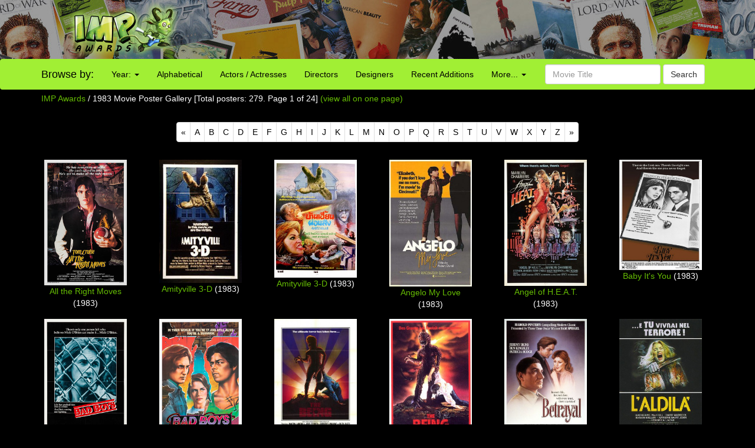

--- FILE ---
content_type: text/html; charset=UTF-8
request_url: http://www.impawards.com/1983/alpha1.html
body_size: 20467
content:
<!DOCTYPE html>
<html lang="en">
  <head>
    <meta charset="utf-8">
    <meta http-equiv="X-UA-Compatible" content="IE=edge">
    <meta name="viewport" content="width=device-width, initial-scale=1">
	<title>IMP Awards: Browse 1983 Movie Poster Gallery [Total posters: 279. Page 1 of 24] </title>
    <meta name="keywords" content="movie posters", "poster gallery", "browse movie posters" />
    <meta name="description" content="Movie poster galleries sorted alphabetically." />
    <meta name="title" content="IMP Awards: Browse 1983 Movie Poster Gallery [Total posters: 279. Page 1 of 24]" />
    <meta property="og:type" content="website" />

    <link href="/bootstrap/css/bootstrap.min.css" rel="stylesheet">
    <link href="/bootstrap/css/impawards.css" rel="stylesheet">
	
    <!-- HTML5 shim and Respond.js for IE8 support of HTML5 elements and media queries -->
    <!-- WARNING: Respond.js doesn't work if you view the page via file:// -->
    <!--[if lt IE 9]>
      <script src="https://oss.maxcdn.com/html5shiv/3.7.2/html5shiv.min.js"></script>
      <script src="https://oss.maxcdn.com/respond/1.4.2/respond.min.js"></script>
    <![endif]-->

<script type="text/javascript" src="//s7.addthis.com/js/300/addthis_widget.js#pubid=impawards" async="async"></script>
</head>
<body>
<div class="container-fluid" style="background-image: url(/bootstrap/img/bg_header_dark.jpg); min-height: 55px; max-height: 100px" align = center>
   <div class = row>
      <div class = "hidden-xs hidden-sm col-md-2 col-md-offset-1"><a href = http://www.impawards.com><img src = /bootstrap/img/logo.png style = "float: right"></a></div>
      <div class = "visible-sm-inline col-sm-2 col-sm-offset-1"><a href = http://www.impawards.com><img src = /bootstrap/img/logo_xs.png style = "float: right"></a></div>
      <div class = "col-xs-12 col-sm-9" style = "padding-top: 5px;"><script async src="https://pagead2.googlesyndication.com/pagead/js/adsbygoogle.js"></script>
<!-- Responsive Top Banner -->
<ins class="adsbygoogle"
     style="display:block"
     data-ad-client="ca-pub-6811780361519631"
     data-ad-slot="7835836669"
     data-ad-format="horizontal"
     data-full-width-responsive="false"></ins>
<script>
     (adsbygoogle = window.adsbygoogle || []).push({});
</script></div>
   </div>
</div>

<div class = "container visible-xs">
   <div class = "row">
      <div class="col-xs-12">
         <form action="/search.php" method = post class="form-inline" >
	     <div class="input-group">
	        <div class="input-group-btn">
			   <a href = http://www.impawards.com type="button" class="btn btn-default logo_button"></a>
			   <button data-toggle="collapse" data-target="#xsmenu" type="button" class="btn btn-default"><span class="glyphicon glyphicon-menu-hamburger" aria-hidden="true"></span></button>
			</div>
            <input type="text" class="form-control" name="search_data" placeholder="Movie Title" value = "">
			   <div class="input-group-btn">
			      <button type="submit" class="btn btn-default">Search</button>
			   </div>
			</div>
          </form>
	   </div>
	</div>
</div>
<div id="xsmenu" class="collapse">
<nav class="navbar navbar-inverse visible-xs-inline" >
  <div class="container">
    <div class="navbar-header">
    </div>
    <div class=" navbar-collapse" id="myNavbar">
      <ul class="nav navbar-nav">
      <li class="dropdown">
        <a class="dropdown-toggle" data-toggle="dropdown" href="#">Browse by Year:
        <span class="caret"></span></a>
        <ul class="dropdown-menu">
          <li><a href="/2025/alpha1.html">2025</a></li>
          <li><a href="/2024/alpha1.html">2024</a></li>
          <li><a href="/2023/alpha1.html">2023</a></li>
          <li><a href="/2022/alpha1.html">2022</a></li>
          <li><a href="/2021/alpha1.html">2021</a></li>
          <li><a href="/2020/alpha1.html">2020</a></li>
          <li><a href="/2019/alpha1.html">2019</a></li>
          <li><a href="/2018/index.html">2018</a></li>
          <li><a href="/2017/alpha1.html">2017</a></li>
          <li><a href="/2016/alpha1.html">2016</a></li>
          <li><a href="/2015/alpha1.html">2015</a></li>
          <li><a href="/2014/alpha1.html">2014</a></li>
          <li><a href="/2013/alpha1.html">2013</a></li>
          <li><a href="/2012/alpha1.html">2012</a></li>
          <li><a href="/2011/alpha1.html">2011</a></li>
          <li><a href="/2010/alpha1.html">2010</a></li>
          <li><a href="/2009/alpha1.html">2009</a></li>
          <li><a href="/gallery.html">more...</a></li>
        </ul>
      </li>
        <li><a href="/alpha1.html">Browse Alphabetically</a></li>
        <li><a href="/actors/index.html">Browse Actors / Actresses</a></li>
        <li><a href="/directors/index.html">Browse Directors</a></li>
        <li><a href="/designers/index.html">Browse Designers</a></li>
        <li><a href="/taglines/index.html">Browse Taglines</a></li>
        <li><a href="/archives/latest.html">Browse Recent Additions</a></li>
        <li role="separator" class="divider"></li>
		<li><a href="/awards.html">Annual Awards</a></li>
        <li><a href="/contact.html">Contact Us</a></li>
        <li><a href="/fun/index.html">Poster Puzzles</a></li>
        <li><a href="/links/index.html">Various Links</a></li>
        <li><a href="/stores/index.html">Poster Stores</a></li>
      </ul>
    </div>
  </div>  
</nav>
</div>
<nav class="navbar navbargreen hidden-xs">
  <div class="container">
    <div class="navbar-header">
	  <div class = "hidden-sm">
         <div class="navbar-brand" href="#">Browse by:</div>
		 </div>
    </div>
    <div class="collapse navbar-collapse" id="myNavbar">
      <ul class="nav navbar-nav">
      <li class="dropdown">
        <a class="dropdown-toggle dropdown-toggle-green" data-toggle="dropdown" href="">Year:
        <span class="caret"></span></a>
        <ul class="dropdown-menu dropdown-menu-green">
          <li><a href="/2025/alpha1.html">2025</a></li>
          <li><a href="/2024/alpha1.html">2024</a></li>
          <li><a href="/2023/alpha1.html">2023</a></li>
          <li><a href="/2022/alpha1.html">2022</a></li>
          <li><a href="/2021/alpha1.html">2021</a></li>
          <li><a href="/2020/alpha1.html">2020</a></li>
          <li><a href="/2019/alpha1.html">2019</a></li>
          <li><a href="/2018/index.html">2018</a></li>
          <li><a href="/2017/alpha1.html">2017</a></li>
          <li><a href="/2016/alpha1.html">2016</a></li>
          <li><a href="/2015/alpha1.html">2015</a></li>
          <li><a href="/2014/alpha1.html">2014</a></li>
          <li><a href="/2013/alpha1.html">2013</a></li>
          <li><a href="/2012/alpha1.html">2012</a></li>
          <li><a href="/2011/alpha1.html">2011</a></li>
          <li><a href="/2010/alpha1.html">2010</a></li>
          <li><a href="/2009/alpha1.html">2009</a></li>
          <li><a href="/gallery.html">more...</a></li>
        </ul>
      </li>
        <li class = "visible-lg-inline"><a href="/alpha1.html">Alphabetical</a></li>
        <li class = "visible-sm-inline visible-md-inline"><a href="/alpha1.html">A-Z</a></li>
        <li class = "visible-lg-inline"><a href="/actors/index.html">Actors / Actresses</a></li>
        <li class = "visible-md-inline"><a href="/actors/index.html">Actors</a></li>
        <li class = "hidden-sm"><a href="/directors/index.html">Directors</a></li>
        <li><a href="/designers/index.html">Designers</a></li>
        <li class = "visible-lg-inline"><a href="/archives/latest.html">Recent Additions</a></li>
        <li class = "visible-sm-inline visible-md-inline"><a href="/archives/latest.html">Latest</a></li>
      <li class="dropdown">
        <a class="dropdown-toggle dropdown-toggle-green" data-toggle="dropdown" href="">More...
        <span class="caret"></span></a>
        <ul class="dropdown-menu dropdown-menu-green">
          <li><a href="/awards.html">Annual Awards</a></li>
          <li><a href="/contact.html">Contact</a></li>
          <li><a href="/taglines/index.html">Taglines</a></li>
          <li class = "visible-sm-inline"><a href="/actors/index.html">Actors</a></li>
          <li class = "visible-sm-inline"><a href="/directors/index.html">Directors</a></li>
          <li><a href="/fun/index.html">Puzzles</a></li>
          <li><a href="/links/index.html">Links</a></li>
          <li><a href="/stores/index.html">Poster Stores</a></li>
        </ul>
      </li>

      </ul>
          <form action = /search.php method = post class="navbar-form navbar-right"><div class="form-group">
            <input type="text" name = search_data class="form-control" placeholder="Movie Title" value = ""> <button type="submit" class="btn btn-default">Search</button></div>
          </form>
	  
    </div>
  </div>  
</nav>

<div class = "container hidden-xs">
<a href="/index.html">IMP Awards</a> / 1983 Movie Poster Gallery [Total posters: 279. Page 1 of 24] <a href = std.html>(view all on one page)</a></p>
</div>
<div class = "container visible-xs-inline">
<a href="/index.html">IMP Awards</a> / 1983 Movie Poster Gallery [Page 1 of 24] <a href = std.html>(all)</a></p>
</div>
<div class = "visible-sm visible-md visible-lg container-fluid">
<nav class="text-center">
  <ul class="pagination">
    <li><span aria-hidden=true>&laquo;</span></li>
    <li><a href=alpha1.html>A</a></li><li><a href=alpha1.html>B</a></li><li><a href=alpha3.html>C</a></li><li><a href=alpha4.html>D</a></li><li><a href=alpha5.html>E</a></li><li><a href=alpha6.html>F</a></li><li><a href=alpha6.html>G</a></li><li><a href=alpha7.html>H</a></li><li><a href=alpha8.html>I</a></li><li><a href=alpha8.html>J</a></li><li><a href=alpha8.html>K</a></li><li><a href=alpha9.html>L</a></li><li><a href=alpha10.html>M</a></li><li><a href=alpha11.html>N</a></li><li><a href=alpha12.html>O</a></li><li><a href=alpha14.html>P</a></li><li><a href=alpha14.html>Q</a></li><li><a href=alpha15.html>R</a></li><li><a href=alpha17.html>S</a></li><li><a href=alpha21.html>T</a></li><li><a href=alpha23.html>U</a></li><li><a href=alpha23.html>V</a></li><li><a href=alpha23.html>W</a></li><li><a href=alpha23.html>X</a></li><li><a href=alpha23.html>Y</a></li><li><a href=alpha24.html>Z</a></li>
    <li><a href = alpha2.html aria-label='Next'><span aria-hidden=true>&raquo;</span></a></li>
  </ul>
</nav>
</div>

<div class = "visible-xs container">
<center>
   <div class="btn-group" role="group" aria-label="...">
       <button type="button" class="btn btn-default btn-nextprev" style = "background: #ccc; cursor: default">Prev</button>
       <div class="btn-group" role="group">
          <button type="button" class="btn btn-default dropdown-toggle" data-toggle="dropdown" aria-haspopup="true" aria-expanded="false">Browse A-Z
             <span class="caret"></span>
          </button>
          <ul class="dropdown-menu">
             <li><a href=alpha1.html>A</a></li><li><a href=alpha1.html>B</a></li><li><a href=alpha3.html>C</a></li><li><a href=alpha4.html>D</a></li><li><a href=alpha5.html>E</a></li><li><a href=alpha6.html>F</a></li><li><a href=alpha6.html>G</a></li><li><a href=alpha7.html>H</a></li><li><a href=alpha8.html>I</a></li><li><a href=alpha8.html>J</a></li><li><a href=alpha8.html>K</a></li><li><a href=alpha9.html>L</a></li><li><a href=alpha10.html>M</a></li><li><a href=alpha11.html>N</a></li><li><a href=alpha12.html>O</a></li><li><a href=alpha14.html>P</a></li><li><a href=alpha14.html>Q</a></li><li><a href=alpha15.html>R</a></li><li><a href=alpha17.html>S</a></li><li><a href=alpha21.html>T</a></li><li><a href=alpha23.html>U</a></li><li><a href=alpha23.html>V</a></li><li><a href=alpha23.html>W</a></li><li><a href=alpha23.html>X</a></li><li><a href=alpha23.html>Y</a></li><li><a href=alpha24.html>Z</a></li>
          </ul>
      </div>
	  <a href = alpha2.html type="button" class="btn btn-default btn-nextprev">Next</a>
   </div>
</div>

<div class = container>
   <div class = row>
<div class  = "col-lg-2 col-md-2 col-sm-3 col-xs-6"><div class = "constant_thumb" style = "background: black"><center><a href = all_the_right_moves.html><img src = posters/med_all_the_right_moves.jpg class = img-responsive border = 0 TITLE = "All the Right Moves"></a></center><div class = caption><a href = all_the_right_moves.html>All the Right Moves</a> (1983)</div></div></div><div class  = "col-lg-2 col-md-2 col-sm-3 col-xs-6"><div class = "constant_thumb" style = "background: black"><center><a href = amityville_three_d.html><img src = posters/med_amityville_three_d.jpg class = img-responsive border = 0 TITLE = "Amityville 3-D"></a></center><div class = caption><a href = amityville_three_d.html>Amityville 3-D</a> (1983)</div></div></div><div class  = "col-lg-2 col-md-2 col-sm-3 col-xs-6"><div class = "constant_thumb" style = "background: black"><center><a href = amityville_three_d_ver2.html><img src = posters/med_amityville_three_d_ver2.jpg class = img-responsive border = 0 TITLE = "Amityville 3-D"></a></center><div class = caption><a href = amityville_three_d_ver2.html>Amityville 3-D</a> (1983)</div></div></div><div class  = "col-lg-2 col-md-2 col-sm-3 col-xs-6"><div class = "constant_thumb" style = "background: black"><center><a href = angelo_my_love.html><img src = posters/med_angelo_my_love.jpg class = img-responsive border = 0 TITLE = "Angelo My Love"></a></center><div class = caption><a href = angelo_my_love.html>Angelo My Love</a> (1983)</div></div></div><div class  = "col-lg-2 col-md-2 col-sm-3 col-xs-6"><div class = "constant_thumb" style = "background: black"><center><a href = angel_of_heat.html><img src = posters/med_angel_of_heat.jpg class = img-responsive border = 0 TITLE = "Angel of H.E.A.T."></a></center><div class = caption><a href = angel_of_heat.html>Angel of H.E.A.T.</a> (1983)</div></div></div><div class  = "col-lg-2 col-md-2 col-sm-3 col-xs-6"><div class = "constant_thumb" style = "background: black"><center><a href = baby_its_you.html><img src = posters/med_baby_its_you.jpg class = img-responsive border = 0 TITLE = "Baby It's You"></a></center><div class = caption><a href = baby_its_you.html>Baby It's You</a> (1983)</div></div></div><div class  = "col-lg-2 col-md-2 col-sm-3 col-xs-6"><div class = "constant_thumb" style = "background: black"><center><a href = bad_boys.html><img src = posters/med_bad_boys.jpg class = img-responsive border = 0 TITLE = "Bad Boys"></a></center><div class = caption><a href = bad_boys.html>Bad Boys</a> (1983)</div></div></div><div class  = "col-lg-2 col-md-2 col-sm-3 col-xs-6"><div class = "constant_thumb" style = "background: black"><center><a href = bad_boys_ver2.html><img src = posters/med_bad_boys_ver2.jpg class = img-responsive border = 0 TITLE = "Bad Boys"></a></center><div class = caption><a href = bad_boys_ver2.html>Bad Boys</a> (1983)</div></div></div><div class  = "col-lg-2 col-md-2 col-sm-3 col-xs-6"><div class = "constant_thumb" style = "background: black"><center><a href = being.html><img src = posters/med_being.jpg class = img-responsive border = 0 TITLE = "The Being"></a></center><div class = caption><a href = being.html>The Being</a> (1983)</div></div></div><div class  = "col-lg-2 col-md-2 col-sm-3 col-xs-6"><div class = "constant_thumb" style = "background: black"><center><a href = being_ver2.html><img src = posters/med_being_ver2.jpg class = img-responsive border = 0 TITLE = "The Being"></a></center><div class = caption><a href = being_ver2.html>The Being</a> (1983)</div></div></div><div class  = "col-lg-2 col-md-2 col-sm-3 col-xs-6"><div class = "constant_thumb" style = "background: black"><center><a href = betrayal.html><img src = posters/med_betrayal.jpg class = img-responsive border = 0 TITLE = "Betrayal"></a></center><div class = caption><a href = betrayal.html>Betrayal</a> (1983)</div></div></div><div class  = "col-lg-2 col-md-2 col-sm-3 col-xs-6"><div class = "constant_thumb" style = "background: black"><center><a href = beyond.html><img src = posters/med_beyond.jpg class = img-responsive border = 0 TITLE = "The Beyond"></a></center><div class = caption><a href = beyond.html>The Beyond</a> (1983)</div></div></div>
   </div>
</div>

<div class = "visible-sm visible-md visible-lg container-fluid">
<nav class="text-center">
  <ul class="pagination">
    <li><span aria-hidden=true>&laquo;</span></li>
    <li><a href=alpha1.html>A</a></li><li><a href=alpha1.html>B</a></li><li><a href=alpha3.html>C</a></li><li><a href=alpha4.html>D</a></li><li><a href=alpha5.html>E</a></li><li><a href=alpha6.html>F</a></li><li><a href=alpha6.html>G</a></li><li><a href=alpha7.html>H</a></li><li><a href=alpha8.html>I</a></li><li><a href=alpha8.html>J</a></li><li><a href=alpha8.html>K</a></li><li><a href=alpha9.html>L</a></li><li><a href=alpha10.html>M</a></li><li><a href=alpha11.html>N</a></li><li><a href=alpha12.html>O</a></li><li><a href=alpha14.html>P</a></li><li><a href=alpha14.html>Q</a></li><li><a href=alpha15.html>R</a></li><li><a href=alpha17.html>S</a></li><li><a href=alpha21.html>T</a></li><li><a href=alpha23.html>U</a></li><li><a href=alpha23.html>V</a></li><li><a href=alpha23.html>W</a></li><li><a href=alpha23.html>X</a></li><li><a href=alpha23.html>Y</a></li><li><a href=alpha24.html>Z</a></li>
    <li><a href = alpha2.html aria-label='Next'><span aria-hidden=true>&raquo;</span></a></li>
  </ul>
</nav>
</div>

<div class = "visible-xs container">
<center>
   <div class="btn-group" role="group" aria-label="...">
       <button type="button" class="btn btn-default btn-nextprev" style = "background: #ccc; cursor: default">Prev</button>
       <div class="btn-group dropup" role="group">
          <button type="button" class="btn btn-default dropdown-toggle" data-toggle="dropdown" aria-haspopup="true" aria-expanded="false">Browse A-Z
             <span class="caret"></span>
          </button>
          <ul class="dropdown-menu">
             <li><a href=alpha1.html>A</a></li><li><a href=alpha1.html>B</a></li><li><a href=alpha3.html>C</a></li><li><a href=alpha4.html>D</a></li><li><a href=alpha5.html>E</a></li><li><a href=alpha6.html>F</a></li><li><a href=alpha6.html>G</a></li><li><a href=alpha7.html>H</a></li><li><a href=alpha8.html>I</a></li><li><a href=alpha8.html>J</a></li><li><a href=alpha8.html>K</a></li><li><a href=alpha9.html>L</a></li><li><a href=alpha10.html>M</a></li><li><a href=alpha11.html>N</a></li><li><a href=alpha12.html>O</a></li><li><a href=alpha14.html>P</a></li><li><a href=alpha14.html>Q</a></li><li><a href=alpha15.html>R</a></li><li><a href=alpha17.html>S</a></li><li><a href=alpha21.html>T</a></li><li><a href=alpha23.html>U</a></li><li><a href=alpha23.html>V</a></li><li><a href=alpha23.html>W</a></li><li><a href=alpha23.html>X</a></li><li><a href=alpha23.html>Y</a></li><li><a href=alpha24.html>Z</a></li>
          </ul>
      </div>
	  <a href = alpha2.html type="button" class="btn btn-default btn-nextprev">Next</a>
   </div>
</div>
<br>
<div class = "container" >
   <div class = "row">
   <center>
<script async src="https://pagead2.googlesyndication.com/pagead/js/adsbygoogle.js"></script>
<!-- Footer Responsive -->
<ins class="adsbygoogle"
     style="display:block"
     data-ad-client="ca-pub-6811780361519631"
     data-ad-slot="7449801465"
     data-ad-format="auto"
     data-full-width-responsive="false"></ins>
<script>
     (adsbygoogle = window.adsbygoogle || []).push({});
</script>
</center>
      <p><center>Internet Movie Poster Awards - One of the largest collections of movie poster images online.<br><font size = -2>Additional movie data provided by <a href = http://www.themoviedb.org target = _blank>TMDb</a>. Web hosting by <a href = https://affiliate.pair.com/idevaffiliate/idevaffiliate.php?id=173 target = _blank>Pair.com</font></center></p>
      <p>&nbsp;</p>
   </div>
</div>
<!-- Global site tag (gtag.js) - Google Analytics -->
<script async src="https://www.googletagmanager.com/gtag/js?id=UA-7458952-1"></script>
<script>
  window.dataLayer = window.dataLayer || [];
  function gtag(){dataLayer.push(arguments);}
  gtag('js', new Date());

  gtag('config', 'UA-7458952-1');
</script>


    <!-- jQuery (necessary for Bootstrap's JavaScript plugins) -->
    <script src="https://ajax.googleapis.com/ajax/libs/jquery/1.11.3/jquery.min.js"></script>
    <!-- Include all compiled plugins (below), or include individual files as needed -->
    <script src="/bootstrap/js/bootstrap.min.js"></script>
</body>
</html>







--- FILE ---
content_type: text/html; charset=utf-8
request_url: https://www.google.com/recaptcha/api2/aframe
body_size: 267
content:
<!DOCTYPE HTML><html><head><meta http-equiv="content-type" content="text/html; charset=UTF-8"></head><body><script nonce="V_ZvkSd5pe_O70lGYVrpaA">/** Anti-fraud and anti-abuse applications only. See google.com/recaptcha */ try{var clients={'sodar':'https://pagead2.googlesyndication.com/pagead/sodar?'};window.addEventListener("message",function(a){try{if(a.source===window.parent){var b=JSON.parse(a.data);var c=clients[b['id']];if(c){var d=document.createElement('img');d.src=c+b['params']+'&rc='+(localStorage.getItem("rc::a")?sessionStorage.getItem("rc::b"):"");window.document.body.appendChild(d);sessionStorage.setItem("rc::e",parseInt(sessionStorage.getItem("rc::e")||0)+1);localStorage.setItem("rc::h",'1769622817882');}}}catch(b){}});window.parent.postMessage("_grecaptcha_ready", "*");}catch(b){}</script></body></html>